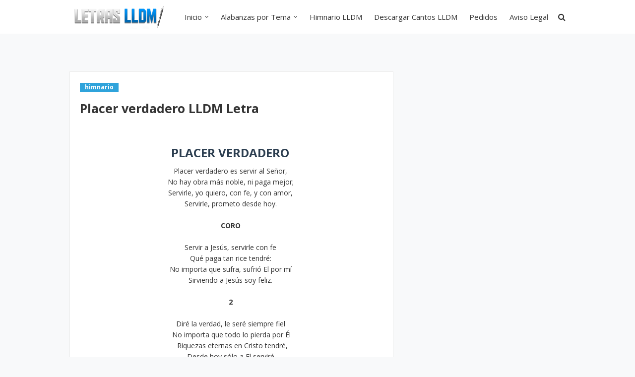

--- FILE ---
content_type: text/html; charset=utf-8
request_url: https://www.google.com/recaptcha/api2/aframe
body_size: 268
content:
<!DOCTYPE HTML><html><head><meta http-equiv="content-type" content="text/html; charset=UTF-8"></head><body><script nonce="WO7qSr-nNXTEXGZgifOb4A">/** Anti-fraud and anti-abuse applications only. See google.com/recaptcha */ try{var clients={'sodar':'https://pagead2.googlesyndication.com/pagead/sodar?'};window.addEventListener("message",function(a){try{if(a.source===window.parent){var b=JSON.parse(a.data);var c=clients[b['id']];if(c){var d=document.createElement('img');d.src=c+b['params']+'&rc='+(localStorage.getItem("rc::a")?sessionStorage.getItem("rc::b"):"");window.document.body.appendChild(d);sessionStorage.setItem("rc::e",parseInt(sessionStorage.getItem("rc::e")||0)+1);localStorage.setItem("rc::h",'1768866512482');}}}catch(b){}});window.parent.postMessage("_grecaptcha_ready", "*");}catch(b){}</script></body></html>

--- FILE ---
content_type: text/javascript; charset=UTF-8
request_url: https://www.letraslldm.com/feeds/posts/default/-/himnario?alt=json-in-script&max-results=3&callback=jQuery112407299227756364655_1768866510577&_=1768866510578
body_size: 3562
content:
// API callback
jQuery112407299227756364655_1768866510577({"version":"1.0","encoding":"UTF-8","feed":{"xmlns":"http://www.w3.org/2005/Atom","xmlns$openSearch":"http://a9.com/-/spec/opensearchrss/1.0/","xmlns$blogger":"http://schemas.google.com/blogger/2008","xmlns$georss":"http://www.georss.org/georss","xmlns$gd":"http://schemas.google.com/g/2005","xmlns$thr":"http://purl.org/syndication/thread/1.0","id":{"$t":"tag:blogger.com,1999:blog-470118813367576110"},"updated":{"$t":"2026-01-14T16:54:04.638-08:00"},"category":[{"term":"lldm"},{"term":"himnario"},{"term":"coros"},{"term":"eleccion"},{"term":"alabanza"},{"term":"letra"},{"term":"confianza"},{"term":"consagracion"},{"term":"amor"},{"term":"gratitud"},{"term":"salmos"},{"term":"lucha"},{"term":"obreros"},{"term":"llamamiento"},{"term":"adicional"},{"term":"pasion"},{"term":"duermen"},{"term":"Abisai Ventura"},{"term":"exhortacion"},{"term":"adoracion"},{"term":"divinidad"},{"term":"gozo"},{"term":"restauracion"},{"term":"honra"},{"term":"Cristiana"},{"term":"amanecer"},{"term":"santa cena"},{"term":"advenimiento"},{"term":"bautizmo"},{"term":"perdon"},{"term":"avivamiento"},{"term":"oracion"},{"term":"juventud"},{"term":"esperanza"},{"term":"evangelizacion"},{"term":"Abdiel Joaquin"},{"term":"amistad"},{"term":"biblia"},{"term":"bienvenida"},{"term":"niñez"},{"term":"cena"},{"term":"comunion"},{"term":"reprension"},{"term":"liberalidad"},{"term":"sanidad"},{"term":"gracia"},{"term":"persecucion"},{"term":"dedicacion"},{"term":"eliab huerta"},{"term":"fe"},{"term":"idolatria"},{"term":"intercesion"},{"term":"misericordia"},{"term":"Benjamin Cruz"},{"term":"Benjamin Rangel"},{"term":"Bitia"},{"term":"Capernaum"},{"term":"Fabian Linares"},{"term":"Ismael Antonio"},{"term":"Israel Victorin"},{"term":"Jesus de la garza"},{"term":"LL"},{"term":"Rondalla"},{"term":"Sugey Castaneda"},{"term":"alguna vez ya no estare"},{"term":"azael fragozo"},{"term":"cada paso"},{"term":"ciertamente el bien de dios"},{"term":"daniel sanchez"},{"term":"gamadeos"},{"term":"gerardo riquelme"},{"term":"hnos romanillo"},{"term":"ingles"},{"term":"irma oaxaca"},{"term":"jabk"},{"term":"jerson hernandez"},{"term":"jose luis montes"},{"term":"jose romanillo"},{"term":"la iglesia de jesucristo"},{"term":"lorenzo salazar"},{"term":"mariachi"},{"term":"matrimonio"},{"term":"meditacion"},{"term":"nicole"},{"term":"noe ovando"},{"term":"peticion"},{"term":"preparacion"},{"term":"robert harkness"},{"term":"saul hernandez"},{"term":"su dulce voz"},{"term":"voceros de cristo"},{"term":"zered"}],"title":{"type":"text","$t":"Letra de Cantos LLDM"},"subtitle":{"type":"html","$t":"Cantos LLDM, Partituras, Letras, Cantos mp3 lldm, descargar cantos LLDM."},"link":[{"rel":"http://schemas.google.com/g/2005#feed","type":"application/atom+xml","href":"https:\/\/www.letraslldm.com\/feeds\/posts\/default"},{"rel":"self","type":"application/atom+xml","href":"https:\/\/www.blogger.com\/feeds\/470118813367576110\/posts\/default\/-\/himnario?alt=json-in-script\u0026max-results=3"},{"rel":"alternate","type":"text/html","href":"https:\/\/www.letraslldm.com\/search\/label\/himnario"},{"rel":"hub","href":"http://pubsubhubbub.appspot.com/"},{"rel":"next","type":"application/atom+xml","href":"https:\/\/www.blogger.com\/feeds\/470118813367576110\/posts\/default\/-\/himnario\/-\/himnario?alt=json-in-script\u0026start-index=4\u0026max-results=3"}],"author":[{"name":{"$t":"Blogger"},"uri":{"$t":"http:\/\/www.blogger.com\/profile\/15462835442040406588"},"email":{"$t":"noreply@blogger.com"},"gd$image":{"rel":"http://schemas.google.com/g/2005#thumbnail","width":"16","height":"16","src":"https:\/\/img1.blogblog.com\/img\/b16-rounded.gif"}}],"generator":{"version":"7.00","uri":"http://www.blogger.com","$t":"Blogger"},"openSearch$totalResults":{"$t":"656"},"openSearch$startIndex":{"$t":"1"},"openSearch$itemsPerPage":{"$t":"3"},"entry":[{"id":{"$t":"tag:blogger.com,1999:blog-470118813367576110.post-7305441706905572597"},"published":{"$t":"2022-07-20T06:28:00.003-07:00"},"updated":{"$t":"2022-07-20T06:28:31.514-07:00"},"category":[{"scheme":"http://www.blogger.com/atom/ns#","term":"coros"},{"scheme":"http://www.blogger.com/atom/ns#","term":"eleccion"},{"scheme":"http://www.blogger.com/atom/ns#","term":"himnario"},{"scheme":"http://www.blogger.com/atom/ns#","term":"lldm"}],"title":{"type":"text","$t":"Un Apóstol cuida de mi LLDM Letra"},"content":{"type":"html","$t":"\u003Cp\u003E\u0026nbsp;\u003C\/p\u003E\u003Ch1 style=\"text-align: center;\"\u003EUn Apóstol cuida de\nmi\u003C\/h1\u003E\u003Cp align=\"center\" class=\"MsoNormal\" style=\"text-align: center;\"\u003E\u003Co:p\u003E\u003C\/o:p\u003E\u003C\/p\u003E\n\n\u003Cdiv style=\"text-align: center;\"\u003EUsted me cuida con\ntodo su amor,\u003Cbr \/\u003EProtege mi alma, me\ninfunde valor,\u003Cbr \/\u003ESu hermosa sonrisa\ntan llena de amor,\u003Cbr \/\u003EMe da fortaleza en\nmomentos de dolor,\u003Cbr \/\u003EY en sus brazos, oh\nPadre, me siento feliz,\u003Cbr \/\u003EPorque Dios envió a\nun Apóstol a cuidar de mí.\u003Cbr \/\u003E\u003Cbr \/\u003E\u003C\/div\u003E\u003Cdiv style=\"text-align: center;\"\u003E\u003Cb\u003E2\u003C\/b\u003E\u003C\/div\u003E\u003Cdiv style=\"text-align: center;\"\u003E\u003Cbr \/\u003EUsted me enseña a\ntener fe y valor,\u003Cbr \/\u003ETambién a confiar\nsiempre en el Señor,\u003Cbr \/\u003E Y a obedecer la\npalabra de Dios\u003Cbr \/\u003EY guía mi camino en la\nadversidad.\u003Cbr \/\u003EY yo sé que hay\npeligros que no puedo ver,\u003Cbr \/\u003EMas Dios envió a un\nApóstol a cuidar de mí.\u003Cbr \/\u003E\u003Cbr \/\u003E\u003C\/div\u003E\u003Cdiv style=\"text-align: center;\"\u003E\u003Cb\u003E3\u003C\/b\u003E\u003C\/div\u003E\u003Cdiv style=\"text-align: center;\"\u003E\u003Cbr \/\u003EUsted me enseña a\nvivir con amor,\u003Cbr \/\u003ETambién a buscar sólo\nel reino de Dios,\u003Cbr \/\u003ECon todo su amor, su\ncuidado y bondad\u003Cbr \/\u003EUsted siempre pide\npor mí en su oración,\u003Cbr \/\u003EY por tanto amor yo\nquiero agradecerle,\u003C\/div\u003E\u003Cdiv style=\"text-align: center;\"\u003EPues Dios envió a un\nApóstol.\u003C\/div\u003E\u003Cdiv style=\"text-align: center;\"\u003ESi, es un gran\nApóstol quien cuida de mí.\u003C\/div\u003E\u003Cdiv style=\"text-align: center;\"\u003E\u003Cbr \/\u003E\u003C\/div\u003E\u003Cdiv style=\"text-align: center;\"\u003E\u003Cbr \/\u003E\u003C\/div\u003E\u003Cdiv style=\"text-align: center;\"\u003E\u003Cbr \/\u003E\u003C\/div\u003E\u003Cdiv style=\"text-align: center;\"\u003E\u003Cbr \/\u003E\u003C\/div\u003E\u003Cp align=\"center\" class=\"MsoNormal\" style=\"text-align: center;\"\u003E\u003Co:p\u003E\u003C\/o:p\u003E\u003C\/p\u003E"},"link":[{"rel":"edit","type":"application/atom+xml","href":"https:\/\/www.blogger.com\/feeds\/470118813367576110\/posts\/default\/7305441706905572597"},{"rel":"self","type":"application/atom+xml","href":"https:\/\/www.blogger.com\/feeds\/470118813367576110\/posts\/default\/7305441706905572597"},{"rel":"alternate","type":"text/html","href":"https:\/\/www.letraslldm.com\/2022\/07\/un-apostol-cuida-de-mi-lldm-letra.html","title":"Un Apóstol cuida de mi LLDM Letra"}],"author":[{"name":{"$t":"WebMaster"},"uri":{"$t":"http:\/\/www.blogger.com\/profile\/05171877909302042876"},"email":{"$t":"noreply@blogger.com"},"gd$image":{"rel":"http://schemas.google.com/g/2005#thumbnail","width":"16","height":"16","src":"https:\/\/img1.blogblog.com\/img\/b16-rounded.gif"}}]},{"id":{"$t":"tag:blogger.com,1999:blog-470118813367576110.post-3149058352904371871"},"published":{"$t":"2022-07-20T06:15:00.000-07:00"},"updated":{"$t":"2022-07-20T06:15:10.672-07:00"},"category":[{"scheme":"http://www.blogger.com/atom/ns#","term":"coros"},{"scheme":"http://www.blogger.com/atom/ns#","term":"eleccion"},{"scheme":"http://www.blogger.com/atom/ns#","term":"himnario"},{"scheme":"http://www.blogger.com/atom/ns#","term":"lldm"}],"title":{"type":"text","$t":"Tu destino soy yo LLDM Letra"},"content":{"type":"html","$t":"\u003Cdiv style=\"text-align: left;\"\u003E\u0026nbsp;\u003C\/div\u003E\u003Ch1 style=\"text-align: center;\"\u003ETu destino soy yo\u003C\/h1\u003E\n\n\u003Cdiv style=\"text-align: center;\"\u003ECuán perfecto el\nmisterio de nuestro Dios,\u003Cbr \/\u003EQue desde antes del\ntiempo Él planeó\u003Cbr \/\u003EPara el pueblo que\ntuvo a bien rescatar,\u003Cbr \/\u003ESus Ungidos al\nfrente, mandó.\u003Cbr \/\u003EEn momento de grande\nnecesidad,\u003Cbr \/\u003ENuestro Dios el\nconsuelo mando\u003Cbr \/\u003EY a un hombre llamado\nNaasón Joaquín,\u003Cbr \/\u003ECon potente voz se dirigió:\u003Cbr \/\u003E\u003Cbr \/\u003E\u003C\/div\u003E\u003Cdiv style=\"text-align: center;\"\u003ECORO\u003C\/div\u003E\u003Cdiv style=\"text-align: center;\"\u003E\u003Cbr \/\u003E\"Naasón, tu\ndestino soy yo\" ¡Gloria a Dios!\u003Cbr \/\u003EQue en el sol y en el\ncielo manifestó;\u003Cbr \/\u003EMi alma lo entendió,\nfue su voluntad,\u003Cbr \/\u003EA Naasón Joaquin por\nApóstol llamar,\u003Cbr \/\u003EYa su pueblo hoy le recibió\n¡Aleluya!\u003Cbr \/\u003EEs la obra perfecta\nde nuestro Dios\u003Cbr \/\u003ENaasón Joaquín es\nSiervo de Dios,\u003Cbr \/\u003EHe aquí su tiempo ha\nllegado hoy.\u003Cbr \/\u003E\u003Cbr \/\u003E\u003C\/div\u003E\u003Cdiv style=\"text-align: center;\"\u003E2\u003C\/div\u003E\u003Cdiv style=\"text-align: center;\"\u003E\u003Cbr \/\u003EEsa esencia agradable\nal corazón,\u003Cbr \/\u003EEse brillo y calor de\nsu ser,\u003Cbr \/\u003EEsa fuerza que\nengendra con sólo hablar,\u003Cbr \/\u003EEs de Dios un divino\npoder.\u003Cbr \/\u003ECuando Cristo en Él\nse manifestó,\u003Cbr \/\u003EUn estruendo abrió mi\ncorazón,\u003Cbr \/\u003EEl dolor y aflicción\nhan quedado atrás,\u003Cbr \/\u003EEl aprisco seguro ya\nestá\u003Cbr \/\u003E\u003Co:p\u003E\u0026nbsp;\u003Cbr \/\u003E\u003C\/o:p\u003E3\u003C\/div\u003E\u003Cdiv style=\"text-align: center;\"\u003E\u003Cbr \/\u003EComo ejército en\norden la Iglesia está,\u003Cbr \/\u003EPorque al frente va\nsu capitán,\u003Cbr \/\u003EEs promesa de Dios\nque a través de El\u003Cbr \/\u003EA su pueblo ha de\nmultiplicar.\u003Cbr \/\u003ESu llamado resuena en\nel corazón:\u003Cbr \/\u003EFirmes y adelante\nmarchad,\u003Cbr \/\u003EPorque al fin de esta\nlid se coronará\u003Cbr \/\u003EEl que a Cristo\nsirvió sin cesar.\u003C\/div\u003E\u003Cdiv style=\"text-align: center;\"\u003E\u003Cbr \/\u003E\u003C\/div\u003E\u003Cdiv style=\"text-align: center;\"\u003E\u003Cbr \/\u003E\u003C\/div\u003E\u003Cp align=\"center\" class=\"MsoNormal\" style=\"text-align: center;\"\u003E\u003Co:p\u003E\u003C\/o:p\u003E\u003C\/p\u003E\n\n\u003Cp align=\"center\" class=\"MsoNormal\" style=\"text-align: center;\"\u003E\u003Co:p\u003E\u003C\/o:p\u003E\u003C\/p\u003E\n\n\u003Cp align=\"center\" class=\"MsoNormal\" style=\"text-align: center;\"\u003E\u003Co:p\u003E\u003C\/o:p\u003E\u003C\/p\u003E\n\n\u003Cp align=\"center\" class=\"MsoNormal\" style=\"text-align: center;\"\u003E\u003Co:p\u003E\u003C\/o:p\u003E\u003C\/p\u003E\n\n\u003Cp align=\"center\" class=\"MsoNormal\" style=\"text-align: center;\"\u003E\u003Co:p\u003E\u003C\/o:p\u003E\u003C\/p\u003E\n\n\u003Cp align=\"center\" class=\"MsoNormal\" style=\"text-align: center;\"\u003E\u003Co:p\u003E\u003C\/o:p\u003E\u003C\/p\u003E\n\n\u003Cp align=\"center\" class=\"MsoNormal\" style=\"text-align: center;\"\u003E\u003Co:p\u003E\u003C\/o:p\u003E\u003C\/p\u003E\n\n\u003Cp align=\"center\" class=\"MsoNormal\" style=\"text-align: center;\"\u003E\u003Co:p\u003E\u003C\/o:p\u003E\u003C\/p\u003E\n\n\u003Cp align=\"center\" class=\"MsoNormal\" style=\"text-align: center;\"\u003E\u003Co:p\u003E\u003C\/o:p\u003E\u003C\/p\u003E\n\n\u003Cp align=\"center\" class=\"MsoNormal\" style=\"text-align: center;\"\u003E\u003Co:p\u003E\u003C\/o:p\u003E\u003C\/p\u003E\n\n\u003Cp align=\"center\" class=\"MsoNormal\" style=\"text-align: center;\"\u003E\u003Co:p\u003E\u003C\/o:p\u003E\u003C\/p\u003E\n\n\u003Cp align=\"center\" class=\"MsoNormal\" style=\"text-align: center;\"\u003E\u003Co:p\u003E\u003C\/o:p\u003E\u003C\/p\u003E\n\n\u003Cp align=\"center\" class=\"MsoNormal\" style=\"text-align: center;\"\u003E\u003Co:p\u003E\u003C\/o:p\u003E\u003C\/p\u003E\n\n\u003Cp align=\"center\" class=\"MsoNormal\" style=\"text-align: center;\"\u003E\u003Co:p\u003E\u003C\/o:p\u003E\u003C\/p\u003E\n\n\u003Cp align=\"center\" class=\"MsoNormal\" style=\"text-align: center;\"\u003E\u003Co:p\u003E\u003C\/o:p\u003E\u003C\/p\u003E\n\n\u003Cp align=\"center\" class=\"MsoNormal\" style=\"text-align: center;\"\u003E\u003Co:p\u003E\u003C\/o:p\u003E\u003C\/p\u003E\n\n\u003Cp align=\"center\" class=\"MsoNormal\" style=\"text-align: center;\"\u003E\u003Co:p\u003E\u003C\/o:p\u003E\u003C\/p\u003E\n\n\u003Cp align=\"center\" class=\"MsoNormal\" style=\"text-align: center;\"\u003E\u003Co:p\u003E\u003C\/o:p\u003E\u003C\/p\u003E\n\n\u003Cp align=\"center\" class=\"MsoNormal\" style=\"text-align: center;\"\u003E\u003Co:p\u003E\u003C\/o:p\u003E\u003C\/p\u003E\n\n\u003Cp align=\"center\" class=\"MsoNormal\" style=\"text-align: center;\"\u003E\u003Co:p\u003E\u003C\/o:p\u003E\u003C\/p\u003E\n\n\u003Cp align=\"center\" class=\"MsoNormal\" style=\"text-align: center;\"\u003E\u003Co:p\u003E\u003C\/o:p\u003E\u003C\/p\u003E\n\n\u003Cp align=\"center\" class=\"MsoNormal\" style=\"text-align: center;\"\u003E\u003Co:p\u003E\u003C\/o:p\u003E\u003C\/p\u003E\n\n\u003Cp align=\"center\" class=\"MsoNormal\" style=\"text-align: center;\"\u003E\u003Co:p\u003E\u003C\/o:p\u003E\u003C\/p\u003E\n\n\u003Cp align=\"center\" class=\"MsoNormal\" style=\"text-align: center;\"\u003E\u003Co:p\u003E\u003C\/o:p\u003E\u003C\/p\u003E\n\n\u003Cp align=\"center\" class=\"MsoNormal\" style=\"text-align: center;\"\u003E\u003Co:p\u003E\u003C\/o:p\u003E\u003C\/p\u003E\n\n\u003Cp align=\"center\" class=\"MsoNormal\" style=\"text-align: center;\"\u003E\u003Co:p\u003E\u003C\/o:p\u003E\u003C\/p\u003E\n\n\n\n\u003Cp align=\"center\" class=\"MsoNormal\" style=\"text-align: center;\"\u003E\u003Co:p\u003E\u003C\/o:p\u003E\u003C\/p\u003E\n\n\u003Cp align=\"center\" class=\"MsoNormal\" style=\"text-align: center;\"\u003E\u003Co:p\u003E\u003C\/o:p\u003E\u003C\/p\u003E\n\n\u003Cp align=\"center\" class=\"MsoNormal\" style=\"text-align: center;\"\u003E\u003Co:p\u003E\u003C\/o:p\u003E\u003C\/p\u003E\n\n\u003Cp align=\"center\" class=\"MsoNormal\" style=\"text-align: center;\"\u003E\u003Co:p\u003E\u003C\/o:p\u003E\u003C\/p\u003E\n\n\u003Cp align=\"center\" class=\"MsoNormal\" style=\"text-align: center;\"\u003E\u003Co:p\u003E\u003C\/o:p\u003E\u003C\/p\u003E\n\n\u003Cp align=\"center\" class=\"MsoNormal\" style=\"text-align: center;\"\u003E\u003Co:p\u003E\u003C\/o:p\u003E\u003C\/p\u003E\n\n\u003Cp align=\"center\" class=\"MsoNormal\" style=\"text-align: center;\"\u003E\u003Co:p\u003E\u003C\/o:p\u003E\u003C\/p\u003E\n\n\u003Cp align=\"center\" class=\"MsoNormal\" style=\"text-align: center;\"\u003E\u003Co:p\u003E\u003C\/o:p\u003E\u003C\/p\u003E\n\n\u003Cp align=\"center\" class=\"MsoNormal\" style=\"text-align: center;\"\u003E\u003Co:p\u003E\u003C\/o:p\u003E\u003C\/p\u003E"},"link":[{"rel":"edit","type":"application/atom+xml","href":"https:\/\/www.blogger.com\/feeds\/470118813367576110\/posts\/default\/3149058352904371871"},{"rel":"self","type":"application/atom+xml","href":"https:\/\/www.blogger.com\/feeds\/470118813367576110\/posts\/default\/3149058352904371871"},{"rel":"alternate","type":"text/html","href":"https:\/\/www.letraslldm.com\/2022\/07\/tu-destino-soy-yo-lldm-letra.html","title":"Tu destino soy yo LLDM Letra"}],"author":[{"name":{"$t":"WebMaster"},"uri":{"$t":"http:\/\/www.blogger.com\/profile\/05171877909302042876"},"email":{"$t":"noreply@blogger.com"},"gd$image":{"rel":"http://schemas.google.com/g/2005#thumbnail","width":"16","height":"16","src":"https:\/\/img1.blogblog.com\/img\/b16-rounded.gif"}}]},{"id":{"$t":"tag:blogger.com,1999:blog-470118813367576110.post-4379213518311269266"},"published":{"$t":"2022-07-20T06:07:00.002-07:00"},"updated":{"$t":"2022-07-20T06:07:57.024-07:00"},"category":[{"scheme":"http://www.blogger.com/atom/ns#","term":"coros"},{"scheme":"http://www.blogger.com/atom/ns#","term":"eleccion"},{"scheme":"http://www.blogger.com/atom/ns#","term":"himnario"},{"scheme":"http://www.blogger.com/atom/ns#","term":"lldm"}],"title":{"type":"text","$t":"La gloria sea a Dios LLDM Letra"},"content":{"type":"html","$t":"\u003Cdiv style=\"text-align: center;\"\u003E\u0026nbsp;\u003Cbr \/\u003E\u003Ch1\u003ELa gloria sea a Dios\u003C\/h1\u003E\u003Co:p\u003E\u0026nbsp;\u003C\/o:p\u003ECuando estaba El\norando, clamándole al Señor\u003Cbr \/\u003EPara que le consolara\nen su grande aflicción;\u003Cbr \/\u003ECual correr de muchas\naguas un estruendo se escuchó\u003Cbr \/\u003EY en aquella\nhabitación la voz de Dios se oyó.\u003Cbr \/\u003E\u003Cbr \/\u003E\u003C\/div\u003E\u003Cdiv style=\"text-align: center;\"\u003E\u003Cb\u003ECORO\u003C\/b\u003E\u003C\/div\u003E\u003Cdiv style=\"text-align: center;\"\u003E\u003Cbr \/\u003E¡Aleluya! la gloria\nsea a Dios.\u003Cbr \/\u003E¡Aleluya! por su\nhermosa Elección,\u003Cbr \/\u003E\"Es el día, tu\ntiempo se llegó\"\u003Cbr \/\u003ENaasón Joaquin,\nApóstol y Siervo del Señor\u003Cbr \/\u003E\u003Cbr \/\u003E\u003C\/div\u003E\u003Cdiv style=\"text-align: center;\"\u003E\u003Cb\u003E2\u003C\/b\u003E\u003C\/div\u003E\u003Cdiv style=\"text-align: center;\"\u003E\u003Cbr \/\u003E\"Tu destino es\neste pueblo, al que yo te entrego hoy,\u003Cbr \/\u003ETambién yo soy tu\ndestino, ya no temas, aquí estoy;\u003Cbr \/\u003ETu trabajo será\ngrande, habrá mucha bendición,\u003Cbr \/\u003EYo lo prometí a tu\npadre, fiel Apóstol del Señor\"\u003Cbr \/\u003E\u003Cbr \/\u003E\u003C\/div\u003E\u003Cdiv style=\"text-align: center;\"\u003E\u003Cb\u003E3\u003C\/b\u003E\u003C\/div\u003E\u003Cdiv style=\"text-align: center;\"\u003E\u003Cbr \/\u003EHubo manifestaciones\nque Dios quiso regalar\u003Cbr \/\u003EA los santos de este\npueblo que Él quiso abarcar;\u003Cbr \/\u003EYa la Iglesia está de\nfiesta y demuestra su adhesión\u003Cbr \/\u003EPorque Dios hizo la\nobra en su noble corazón.\u003Cbr \/\u003E\u003Cbr \/\u003E\u003C\/div\u003E\u003Cdiv style=\"text-align: center;\"\u003E\u003Cb\u003E4\u003C\/b\u003E\u003C\/div\u003E\u003Cdiv style=\"text-align: center;\"\u003E\u003Cbr \/\u003EA tu lado siempre\niremos, prometemos al Señor,\u003Cbr \/\u003ENunca nos\napartaremos, porque Ungido eres de Dios;\u003Cbr \/\u003ENuestro corazón se\nalegra y da glorias al Señor\u003Cbr \/\u003EPues te dio el\nApostolado, para nuestra salvación.\u003C\/div\u003E\u003Cdiv style=\"text-align: center;\"\u003E\u003Cbr \/\u003E\u003C\/div\u003E\u003Cdiv style=\"text-align: center;\"\u003E\u003Cbr \/\u003E\u003C\/div\u003E\u003Cdiv style=\"text-align: center;\"\u003E\u003Cbr \/\u003E\u003C\/div\u003E\u003Cp align=\"center\" class=\"MsoNormal\" style=\"text-align: center;\"\u003E\u003Co:p\u003E\u003C\/o:p\u003E\u003C\/p\u003E\n\n\n\n\u003Cp align=\"center\" class=\"MsoNormal\" style=\"text-align: center;\"\u003E\u003Co:p\u003E\u003C\/o:p\u003E\u003C\/p\u003E\n\n\u003Cp align=\"center\" class=\"MsoNormal\" style=\"text-align: center;\"\u003E\u003Co:p\u003E\u003C\/o:p\u003E\u003C\/p\u003E\n\n\u003Cp align=\"center\" class=\"MsoNormal\" style=\"text-align: center;\"\u003E\u003Co:p\u003E\u003C\/o:p\u003E\u003C\/p\u003E\n\n\u003Cp align=\"center\" class=\"MsoNormal\" style=\"text-align: center;\"\u003E\u003Co:p\u003E\u003C\/o:p\u003E\u003C\/p\u003E\n\n\u003Cp align=\"center\" class=\"MsoNormal\" style=\"text-align: center;\"\u003E\u003Co:p\u003E\u003C\/o:p\u003E\u003C\/p\u003E\n\n\u003Cp align=\"center\" class=\"MsoNormal\" style=\"text-align: center;\"\u003E\u003Co:p\u003E\u003C\/o:p\u003E\u003C\/p\u003E\n\n\u003Cp align=\"center\" class=\"MsoNormal\" style=\"text-align: center;\"\u003E\u003Co:p\u003E\u003C\/o:p\u003E\u003C\/p\u003E\n\n\u003Cp align=\"center\" class=\"MsoNormal\" style=\"text-align: center;\"\u003E\u003Co:p\u003E\u003C\/o:p\u003E\u003C\/p\u003E\n\n\u003Cp align=\"center\" class=\"MsoNormal\" style=\"text-align: center;\"\u003E\u003Co:p\u003E\u003C\/o:p\u003E\u003C\/p\u003E\n\n\u003Cp align=\"center\" class=\"MsoNormal\" style=\"text-align: center;\"\u003E\u003Co:p\u003E\u003C\/o:p\u003E\u003C\/p\u003E\n\n\u003Cp align=\"center\" class=\"MsoNormal\" style=\"text-align: center;\"\u003E\u003Co:p\u003E\u003C\/o:p\u003E\u003C\/p\u003E\n\n\u003Cp align=\"center\" class=\"MsoNormal\" style=\"text-align: center;\"\u003E\u003Co:p\u003E\u003C\/o:p\u003E\u003C\/p\u003E\n\n\u003Cp align=\"center\" class=\"MsoNormal\" style=\"text-align: center;\"\u003E\u003Co:p\u003E\u003C\/o:p\u003E\u003C\/p\u003E\n\n\u003Cp align=\"center\" class=\"MsoNormal\" style=\"text-align: center;\"\u003E\u003Co:p\u003E\u003C\/o:p\u003E\u003C\/p\u003E\n\n\u003Cp align=\"center\" class=\"MsoNormal\" style=\"text-align: center;\"\u003E\u003Co:p\u003E\u003C\/o:p\u003E\u003C\/p\u003E\n\n\u003Cp align=\"center\" class=\"MsoNormal\" style=\"text-align: center;\"\u003E\u003Co:p\u003E\u003C\/o:p\u003E\u003C\/p\u003E\n\n\u003Cp align=\"center\" class=\"MsoNormal\" style=\"text-align: center;\"\u003E\u003Co:p\u003E\u003C\/o:p\u003E\u003C\/p\u003E\n\n\u003Cp align=\"center\" class=\"MsoNormal\" style=\"text-align: center;\"\u003E\u003Co:p\u003E\u003C\/o:p\u003E\u003C\/p\u003E\n\n\u003Cp align=\"center\" class=\"MsoNormal\" style=\"text-align: center;\"\u003E\u003Co:p\u003E\u003C\/o:p\u003E\u003C\/p\u003E\n\n\u003Cp align=\"center\" class=\"MsoNormal\" style=\"text-align: center;\"\u003E\u003Co:p\u003E\u003C\/o:p\u003E\u003C\/p\u003E\n\n\u003Cp align=\"center\" class=\"MsoNormal\" style=\"text-align: center;\"\u003E\u003Co:p\u003E\u003C\/o:p\u003E\u003C\/p\u003E\n\n\u003Cp align=\"center\" class=\"MsoNormal\" style=\"text-align: center;\"\u003E\u003Co:p\u003E\u003C\/o:p\u003E\u003C\/p\u003E\n\n\u003Cp align=\"center\" class=\"MsoNormal\" style=\"text-align: center;\"\u003E\u003Co:p\u003E\u003C\/o:p\u003E\u003C\/p\u003E\n\n\u003Cp align=\"center\" class=\"MsoNormal\" style=\"text-align: center;\"\u003E\u003Co:p\u003E\u003C\/o:p\u003E\u003C\/p\u003E"},"link":[{"rel":"edit","type":"application/atom+xml","href":"https:\/\/www.blogger.com\/feeds\/470118813367576110\/posts\/default\/4379213518311269266"},{"rel":"self","type":"application/atom+xml","href":"https:\/\/www.blogger.com\/feeds\/470118813367576110\/posts\/default\/4379213518311269266"},{"rel":"alternate","type":"text/html","href":"https:\/\/www.letraslldm.com\/2022\/07\/la-gloria-sea-dios-lldm-letra.html","title":"La gloria sea a Dios LLDM Letra"}],"author":[{"name":{"$t":"WebMaster"},"uri":{"$t":"http:\/\/www.blogger.com\/profile\/05171877909302042876"},"email":{"$t":"noreply@blogger.com"},"gd$image":{"rel":"http://schemas.google.com/g/2005#thumbnail","width":"16","height":"16","src":"https:\/\/img1.blogblog.com\/img\/b16-rounded.gif"}}]}]}});